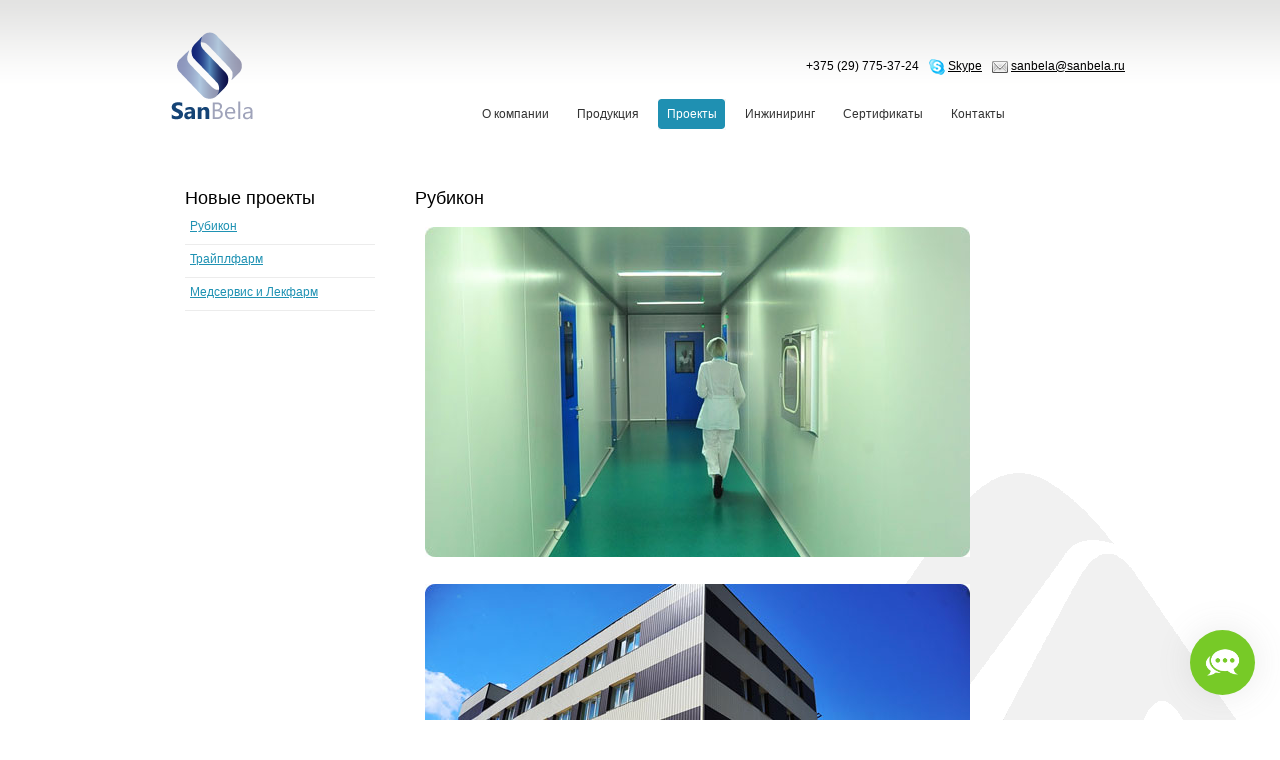

--- FILE ---
content_type: text/html; charset=UTF-8
request_url: https://sunbel.by/projects/p1
body_size: 1872
content:
<!DOCTYPE html PUBLIC "-//W3C//DTD XHTML 1.0 Strict//EN" "http://www.w3.org/TR/xhtml1/DTD/xhtml1-strict.dtd">
<html xmlns="http://www.w3.org/1999/xhtml">
<head>
        <meta http-equiv="Content-Type" content="text/html; charset=utf-8">
        <title>Рубикон</title>
        <meta name="keywords" content="Рубикон">
        <meta name="description" content="Рубикон">
        <meta name='yandex-verification' content='5044fb6fa2250328' />
        <meta name="google-site-verification" content="DtrEbzLI7TgIbhzAPW8oqNOEtj7-zRnSaunFkwaa0VQ" />

        <link rel="stylesheet" type="text/css" href="/styles/main.css" media="screen" />
        <script type="text/javascript" src="/javascript/jquery-1.6.1.min.js"></script>
        <script type="text/javascript" src="/javascript/jquery.mousewheel.js"></script>
        <script type="text/javascript" src="/javascript/jquery.jscrollpane.min.js"></script>

        <link rel="stylesheet" type="text/css" href="/styles/fancybox.css" />

        <script type="text/javascript" src="/javascript/jquery.nivo.slider.pack.js"></script>
        <script type="text/javascript" src="/javascript/fancybox.js"></script>
        <script type="text/javascript" src="/javascript/main.js"></script>
<link type="image/x-icon" href="/favicon.ico" rel="shortcut icon">
</head>
<body>
<div class="main">
  <div class="header_resize">
    <div class="header">
      <div class="logo"><a href="/"><img src="/images/logo.png" border="0" alt="logo" /></a></div>

        <ul class="social-contacts">
             <li class=<img src="/images/sc_mts.png"> +375 (29) 775-37-24</li>
            <li class="sc-skype">
            <img src="/images/sc_skype.png"> <a href="callto:denis_feofanov">Skype </a><br />
           


            <li class="sc-email"><img src="/images/sc_mail.png"> <a href="mailto:sanbela@sanbela.ru">sanbela@sanbela.ru</a></li>

            </ul>

      <div class="menu">

	<ul class="sf-menu sf-js-enabled">
									<li class="cat-item first-child"><a href="/about" title="О компании"><span>О компании</span></a></li>
												<li class="cat-item"><a href="/products" title="Продукция"><span>Продукция</span></a></li>
												<li class="cat-item"><a href="/projects" class="active" title="Проекты"><span>Проекты</span></a></li>
												<li class="cat-item"><a href="/" title="Инжиниринг"><span>Инжиниринг</span></a></li>
												<li class="cat-item"><a href="/sertifikaty" title="Сертификаты"><span>Сертификаты</span></a></li>
												<li class="cat-item last-child"><a href="/contacts" title="Контакты"><span>Контакты</span></a></li>
						</ul>
</div>

      <div class="clr"></div>
    </div>
  </div>

          <div class="clr"></div>

          <div class="clr"></div>
  <div class="body">
    <div class="body_resize box_radius">
      <div class="left">
      	
        		        	
		        					<h2>Новые проекты</h2>
				        				        						        <p><a href="/projects/p1">Рубикон</a></p>
					        <div class="bg"></div>
										        						        <p><a href="/projects/p2">Трайплфарм</a></p>
					        <div class="bg"></div>
										        						        <p><a href="/projects/p3">Медсервис и Лекфарм</a></p>
					        <div class="bg"></div>
								        	        	          </div>
      <div class="right">
        <h1>Рубикон</h1>
        <p><img src="/images/projects/p1-big.jpg" alt="" /></p>
<p><img src="/images/projects/p2-big.jpg" alt="" /></p>
      </div>
      <div class="clr"></div>
    </div>
  </div>










  <div class="clr"></div>
</div>
<div class="clr"></div>
<div class="footer">
  <div class="footer_resize">
    <p class="leftt">© 2009-2018 Sunbel.by<br />
    
    
                                                                                                <a href="/about" title="О компании"><span>О компании</span></a>
                                                                                                                                <a href="/products" title="Продукция"><span>Продукция</span></a>
                                                                                                                                <a href="/projects" class="active" title="Проекты"><strong>Проекты</strong></a>
                                                                                                                                <a href="/" title="Инжиниринг"><span>Инжиниринг</span></a>
                                                                                                                                <a href="/sertifikaty" title="Сертификаты"><span>Сертификаты</span></a>
                                                                                                                                <a href="/contacts" title="Контакты"><span>Контакты</span></a>
                                                                        </ul>
                <a href="/sitemap.html" title="Карта сайта"><span>Карта сайта</span></a>
    </p>
    <p class="rightt"><span class="right"><a href="http://prostosait.by/">Создание сайта</a> &mdash; &laquo; Просто сайт&raquo;</span></p>
    <div class="clr"></div>
  </div>
</div>
<div id="sunbel"></div><!-- Google.Analytics counter -->
<script type="text/javascript">

  var _gaq = _gaq || [];
  _gaq.push(['_setAccount', 'UA-25321525-9']);
  _gaq.push(['_trackPageview']);

  (function() {
    var ga = document.createElement('script'); ga.type = 'text/javascript'; ga.async = true;
    ga.src = ('https:' == document.location.protocol ? 'https://ssl' : 'http://www') + '.google-analytics.com/ga.js';
    var s = document.getElementsByTagName('script')[0]; s.parentNode.insertBefore(ga, s);
  })();

</script>
<!-- /Google.Analytics counter -->


<!-- Yandex.Metrika counter -->
<script type="text/javascript">
    (function (d, w, c) {
        (w[c] = w[c] || []).push(function() {
            try {
                w.yaCounter32447645 = new Ya.Metrika({
                    id:32447645,
                    clickmap:true,
                    trackLinks:true,
                    accurateTrackBounce:true,
                    webvisor:true
                });
            } catch(e) { }
        });

        var n = d.getElementsByTagName("script")[0],
            s = d.createElement("script"),
            f = function () { n.parentNode.insertBefore(s, n); };
        s.type = "text/javascript";
        s.async = true;
        s.src = "https://mc.yandex.ru/metrika/watch.js";

        if (w.opera == "[object Opera]") {
            d.addEventListener("DOMContentLoaded", f, false);
        } else { f(); }
    })(document, window, "yandex_metrika_callbacks");
</script>
<noscript><div><img src="https://mc.yandex.ru/watch/32447645" style="position:absolute; left:-9999px;" alt="" /></div></noscript>
<!-- /Yandex.Metrika counter -->


<ul id="soc-ul">
		<li class="whatsapp"><a href="https://api.whatsapp.com/send?phone=79107181261" title="whatsapp" rel="nofollow" target="_blank"></a></li>
		<li class="viber"><a href="viber://chat?number=+37065860730" title="viber" rel="nofollow"></a></li>
		<li class="skype"><a href="skype:denis_feofanov" title="skype" rel="nofollow"></a></li>
		<li class="telegram"><a href="tg://resolve?domain=SanBelaCleanRoom" title="telegram" rel="nofollow"></a></li>
		<li class="youtube"><a href="https://www.youtube.com/channel/UCCr-2BOPTPYBgHQXRXNJ6hg/videos" title="youtube" rel="nofollow" target="_blank"></a></li>
</ul>
<div id="soc-button">
	<div class="soc-img"></div>
	<div class="soc-close"></div>
</div>

</body>
</html>

--- FILE ---
content_type: text/css
request_url: https://sunbel.by/styles/main.css
body_size: 4559
content:

@charset "utf-8";
body { margin:0; padding:0; width:100%; background:url("/images/f2.gif") repeat-x; font: 12px/22px Arial,Helvetica,sans-serif;}
html { padding:0; margin:0;}

a {color: #000;}
a:hover {color: #000; text-decoration: none;}

.main { margin:0 auto; padding:0;}
.resize { width:980px; padding:0; margin:0 auto;}
/********** header **********/
.header_resize {margin:0; padding:0;}
.header { width:980px; padding:0; margin:0 auto; position: relative; z-index: 2; }
.header_name {  margin:0; padding:0;}
.header_name_resize { width:980px; margin:0 auto; padding:0;}
.header_name_resize h2, .header_name_resize h1 { font:normal 30px Arial, Helvetica, sans-serif; color:#000; line-height:1.8em; padding:5px 0px; margin:0;}
.header_name_resize img  { float:right; padding:20px 0 0 0; margin:0;}
/* logo */
.logo {padding:20px 0px; margin:0; width:150px; float:left;}
/*menu*/
.menu { padding:13px 0 0 0; margin:0 ; _width:528px;  float:right;margin-right: 111px; }
.menu ul { text-align:right;  padding:0; margin:0; list-style:none; border:0; float:right;}
.menu ul li { float:left; margin:0; padding:0 5px; border:0;}
.menu ul li a { float:left; margin:0; padding:12px 0; color:#333; font:normal 12px Arial, Helvetica, sans-serif; text-decoration:none;}
.menu ul li a span { padding:12px 9px; background:none;}
.menu ul li a:hover { color:#fff;  background:url(/images/r_menu.gif) no-repeat right;}
.menu ul li a:hover span {  color:#fff;  background:url(/images/l_menu.png) no-repeat left;}
.menu ul li a.active { color:#fff;  background:url(/images/r_menu.gif) no-repeat right;}
.menu ul li a.active span {  color:#fff;  background:url(/images/l_menu.png) no-repeat left;}
/* search */
.search { padding:10px 20px 0 0; margin:0; width:260px; float:right;}
.search form { float:right; padding:0; margin:0;}
.search span { display:block; float:left; background:url(/images/search_bg.gif) left top no-repeat; width:201px; padding:4px 5px; height:31px;}
.search form .keywords { width:149px; line-height:14px; height:14px; float:left; background:none; border:0; padding:6px 2px; margin:0; font:normal 11px Arial, Helvetica, sans-serif; color:#acacac;}
.search form .button { float:left; margin:0; padding:0;}
/* body */
.body_resize  {  padding:15px; width:930px; margin:0 auto; position: relative; z-index: 2}
.body { padding:0; margin:0 auto;  border-top:none; }
.body h1, .body h2  { font:normal 18px Arial, Helvetica, sans-serif; color:#000; padding:5px 0px; margin:0; }
.body p { font:normal 12px Arial, Helvetica, sans-serif; color:#515151; line-height:1.6em; padding:3px 5px; margin:0;}
.body .services p { font:normal 12px Arial, Helvetica, sans-serif; color:#515151; line-height:18px; padding:3px 5px; margin:0;}
.body a { color:#1f92b3; }
.body img { float:left; margin:10px 15px 5px 5px; padding:0;}
.body img.floated { float:right; margin:5px 20px; padding:0;}
.body em { font:italic 12px Arial, Helvetica, sans-serif; color:#a0a0a0; line-height:1.8em;}
.body ul {color:#515151;}
.right { width:675px; margin:10px 5px 10px 0; padding:0 10px; float:right;}
.left {width:190px; margin:10px 8px 10px 0; padding:0 10px; float:left;}
.port {width:270px; margin:0; padding:10px 20px; float:left;}
.port img.port { margin:10px 0; padding:0;}
.left .services p:first-letter {font-weight: bold; color: #000;}


/*************footer**********/
.footer_resize { width:980px; margin:0 auto; padding:2px 10px; }
.footer {padding:10px 0;  margin:0; background:url("/images/f.gif") repeat-x;}
.footer p { font:normal 11px  Arial, Helvetica, sans-serif; color:#9c9c9c;}
.footer a { font:normal 11px Arial, Helvetica, sans-serif; color:#1f92b3; text-decoration:none; padding:5px; margin:0;}
.footer p.leftt { text-align:left; width:50%; margin:0; padding:10px 0 5px 0; float:left;}
.footer p.rightt { text-align:right; width:30%; margin:0; padding:10px 0 5px 0; float:right;}

p.clr, .clr { clear:both; padding:0; margin:0; background:none;}
li.bg, .bg { float:right; clear:both; border-top:1px solid #ececec; width:100%; padding:0; margin:5px 0; background:none; line-height:0;}



















#contactForm {
     position: relative;
     width: 95%;
}
#contactForm .label {
     position: absolute;
     top: 20px;
     right: -300px;
}
#contactForm label {
     display: block;
     font-size: 14px;
     font-weight: bold;
     margin: 5px 0px 5px;
}
#contactForm input.text, #contactForm textarea, #contactForm select {
     font-size: 12px;
     width: 100%;
}

#contactForm input.text, #contactForm textarea {
	border: 1px solid silver;
	-moz-border-radius: 7px;
	-webkit-border-radius: 7px;
	border-radius: 7px;
}

#contactForm input.text {
	height: 20px;
	font-size: 14px;
}

#contactForm select {
     width: 32%;
}
#contactForm textarea {
     height: 125px;
}
#dopInput {
     position: relative;
     display: none;
}
#dopInput img {
     display: inline;
     margin: 7px 0px 0px 0px;
}
#dopInput input.text {
     width: 60%;
     float: right;
     position: relative;
     margin-right: -4px;
}
#contactForm .submit {
     float: right;
     margin-right: -4px;
}

#requestStatus #loadingImg {
     float: right;
     margin: -6px 5px 0px 0px;
     padding-top: 10px;
     display: none;
}
#requestStatus span#green {
     color: #00a752;
     visibility: hidden;
}
#requestStatus span#red {
     color: #ED1C24;
     visibility: hidden;
}


/*
 * CSS Styles that are needed by jScrollPane for it to operate correctly.
 *
 * Include this stylesheet in your site or copy and paste the styles below into your stylesheet - jScrollPane
 * may not operate correctly without them.
 */

.jspContainer
{
	overflow: hidden;
	position: relative;
}

.jspPane
{
	position: absolute;
}

.jspVerticalBar
{
	position: absolute;
	top: 0;
	right: 0;
	width: 16px;
	height: 100%;
	background: red;
}

.jspHorizontalBar
{
	position: absolute;
	bottom: 0;
	left: 0;
	width: 100%;
	height: 16px;
	background: red;
}

.jspVerticalBar *,
.jspHorizontalBar *
{
	margin: 0;
	padding: 0;
}

.jspCap
{
	display: none;
}

.jspHorizontalBar .jspCap
{
	float: left;
}

.jspTrack
{
	background: #fff;
	position: relative;
}

.jspDrag
{
	background: #806C65;
	position: relative;
	top: 0;
	left: 0;
	cursor: pointer;
}

.jspHorizontalBar .jspTrack,
.jspHorizontalBar .jspDrag
{
	float: left;
	height: 100%;
}

.jspArrow
{
	background: #50506d;
	text-indent: -20000px;
	display: block;
	cursor: pointer;
}

.jspArrow.jspDisabled
{
	cursor: default;
	background: #80808d;
}

.jspVerticalBar .jspArrow
{
	height: 16px;
}

.jspHorizontalBar .jspArrow
{
	width: 16px;
	float: left;
	height: 100%;
}

.jspVerticalBar .jspArrow:focus
{
	outline: none;
}

.jspCorner
{
	background: #eeeef4;
	float: left;
	height: 100%;
}

/* Yuk! CSS Hack for IE6 3 pixel bug :( */
* html .jspCorner
{
	margin: 0 -3px 0 0;
}

/*
 * jQuery Nivo Slider v2.6
 * http://nivo.dev7studios.com
 *
 * Copyright 2011, Gilbert Pellegrom
 * Free to use and abuse under the MIT license.
 * http://www.opensource.org/licenses/mit-license.php
 *
 * March 2010
 */


.slider-wrapper {
	height: 190px;
	width: 730px;
	margin: 0px auto;
	position: relative;
	z-index: 5;
}

.footer .rightt {
	position: relative;
	z-index: 5;
}

/* The Nivo Slider styles */
.nivoSlider {
	position:relative;
}
.nivoSlider img {
	position:absolute;
	top:0px;
	left:0px;
}
/* If an image is wrapped in a link */
.nivoSlider a.nivo-imageLink {
	position:absolute;
	top:0px;
	left:0px;
	width:100%;
	height:100%;
	border:0;
	padding:0;
	margin:0;
	z-index:6;
	display:none;
}
/* The slices and boxes in the Slider */
.nivo-slice {
	display:block;
	position:absolute;
	z-index:5;
	height:100%;
}
.nivo-box {
	display:block;
	position:absolute;
	z-index:5;
}
/* Caption styles */
.nivo-caption {
	position:absolute;
	left:0px;
	bottom:0px;
	background:#000;
	color:#fff;
	opacity:0.8; /* Overridden by captionOpacity setting */
	width:100%;
	z-index:8;
}
.nivo-caption p {
	padding:5px;
	margin:0;
}
.nivo-caption a {
	display:inline !important;
}
.nivo-html-caption {
    display:none;
}
/* Direction nav styles (e.g. Next & Prev) */
.nivo-directionNav a {
	position:absolute;
	top:45%;
	z-index:9;
	cursor:pointer;
}
.nivo-prevNav {
	left:0px;
}
.nivo-nextNav {
	right:0px;
}
/* Control nav styles (e.g. 1,2,3...) */
.nivo-controlNav a {
	position:relative;
	z-index:9;
	cursor:pointer;
}
.nivo-controlNav a.active {
	font-weight:bold;
}

/*
Skin Name: Nivo Slider Default Theme
Skin URI: http://nivo.dev7studios.com
Skin Type: flexible
Description: The default skin for the Nivo Slider.
Version: 1.0
Author: Gilbert Pellegrom
Author URI: http://dev7studios.com
*/

.theme-default .nivoSlider {
	position:relative;
	background:#fff url(/images/nivo/loading.gif) no-repeat 50% 50%;
}
.theme-default .nivoSlider img {
	position:absolute;
	top:0px;
	left:0px;
	display:none;
}
.theme-default .nivoSlider a {
	border:0;
	display:block;
}

.theme-default .nivo-controlNav {
	position:absolute;
	left:50%;
	bottom:-42px;
    margin-left:-40px; /* Tweak this to center bullets */
}
.theme-default .nivo-controlNav a {
	display:block;
	width:22px;
	height:22px;
	background:url(/images/nivo/bullets.png) no-repeat;
	text-indent:-9999px;
	border:0;
	margin-right:3px;
	float:left;
}
.theme-default .nivo-controlNav a.active {
	background-position:0 -22px;
}

.theme-default .nivo-directionNav a {
	display:block;
	width:30px;
	height:30px;
	background:url(/images/nivo/arrows.png) no-repeat;
	text-indent:-9999px;
	border:0;
}
.theme-default a.nivo-nextNav {
	background-position:-30px 0;
	right:15px;
}
.theme-default a.nivo-prevNav {
	left:15px;
}

.theme-default .nivo-caption {
    font-family: Helvetica, Arial, sans-serif;
}
.theme-default .nivo-caption a {
    color:#fff;
    border-bottom:1px dotted #fff;
}
.theme-default .nivo-caption a:hover {
    color:#fff;
}

/* NIVO END */










.products {
	width: 100%;
	float: left;
	margin-top: 20px;
}
.products .color-sep {
	margin-bottom: 25px;
}
.products .item {
	float: left;
	width: 33%;
	//width: 32.5%;
	vertical-align: top;
}
.products .item .i-wrap {
	width: 183px;
	height: 262px;
	display: inline-block;
}
.products .img {
	width: 180px;
	height: 140px;
	display: block;
	position: relative;
	text-align: center;
	margin-bottom: 7px;
	cursor: pointer;
}
.products .item a {
	text-decoration: none;
	position: relative;
}
.products .item p {
	color: #5c5c5c;
	font-size: 11px;
	margin: 10px 3px 5px 0px;
}
.products .item .title {
	text-decoration: underline;
}
.products .item .price strong {
	font-size: 15px;
	font-weight: bold;
	color: #f00;
}
.products .item .button {
	display: none;
	float: right;
}
.products .item:hover .button {
	display: inline-block;
}





#breadcrumbs {
	font-size: 13px;
	color: #000;
	padding-bottom: 17px;
}
#breadcrumbs a {
	font-size: 12px;
}
#breadcrumbs h1 {
	display: inline;
}





#cat-item {
	margin-top: 30px;
}
#ci-photos {
	width: 320px;
	float: left;
}
#cip-main {
	width: 300px;
	height: 300px;
	overflow: hidden;
	text-align: center;
	position: relative;
	cursor: pointer;
}
#cip-main .lupa {
	position: absolute;
	width: 47px;
	height: 46px;
	background: url(/images/lupa.png) no-repeat;
	left: 50%;
	top: 50%;
	margin: -23px 0px 0px -23px;
	display: none;
}
#cip-thumbs {
	margin-top: 18px;
}
#cip-thumbs li {
	float: left;
	width: 71px;
	height: 51px;
	border: 1px #fff solid;
	text-align: center;
	cursor: pointer;
	margin-right: 5px;
	margin-bottom: 5px;
	padding-top: 20px;
}
#cip-thumbs li.act {
	border-color: #ff7800;
}
#cat-item .price {
	font-size: 15px;
}
#cat-item .button {
	vertical-align: middle;
	margin-left: 13px;
}
#cat-item .price strong {
	color: #f00;
	font-size: 20px;
}
.lbl-status {
	margin-left: 11%;
}
.lbl-status img {
	vertical-align: middle;
}




.text {
	font-size: 13px;
	line-height: 130%;
	width: 80%;
}

.text p, .text-block p {
	margin-bottom: 5px;
}

.text-block a {
	color: #806C65;
}


.text h2, .text-block h2 {
	margin: 10px 0px 10px 0px;
}

#cat-item .summary {
	margin: 14px 0px;
}

.clr {
	clear: both;
}












#sort-block {
	font-size: 13px;
	position: relative;
	margin: -10px 0px 25px;
}
#sort-block #ddl {
	float: right;
}
.lnk-sort {
	display: inline-block;
	margin-right: 2px;
	text-decoration: none;
	vertical-align: middle;
}
.lnk-sort.act {
	background: url(/images/blue_bg.png) no-repeat left top;
	color: #fff!important;
}
.lnk-sort .ls-wrap {
	display: block;
	height: 21px;
	padding: 3px 9px 0px;
	position: relative;
	margin-right: -2px;
	cursor: pointer;
}
.lnk-sort.act .ls-wrap {
	background: url(/images/blue_bg.png) no-repeat right -24px;
}
.ls-wrap span {
	border-bottom: 1px dashed;
	zoom: 1;
}
.lnk-sort .ls-wrap i {
	width: 7px;
	height: 10px;
	vertical-align: top;
	margin: 4px 0px 0px 3px;
	background: url(/images/arr_top.png) no-repeat;
	display: none;
}
.lnk-sort.act .ls-wrap i {
	display: inline-block;
}
.ls-wrap i.bot {
	background-image: url(/images/arr_bot.png);
	margin-top: 5px;
}
#paging {
	font-size: 13px;
}
#paging .lnk-page {
	margin: 0px 5px;
}
#paging ul {
	margin-top: 18px;
}
#paging li {
	display: inline;
}
#paging li a {
	display: inline-block;
	font-size: 15px;
	font-style: italic;
	margin-right: 3px;
}
#paging li a span {
	display: block;
	margin-right: -3px;
	position: relative;
	height: 21px;
	padding: 3px 6px 0px 4px;
	cursor: pointer;
}
#paging li a.act {
	background: url(/images/blue_bg.png) no-repeat left -48px;
	font-weight: bold;
	color: #fff!important;
	text-decoration: none;
}
#paging li a.act span {
	background: url(/images/blue_bg.png) no-repeat right -72px;
	padding: 3px 11px 0px 9px;
}



.gallery .color-sep {
	margin-top: 20px;
	height: 30px;
}

.gallery .color-sep img {
	height: 1px;
}


.brand-logo {
	float: right;
	margin: 0px 0px 10px 10px;
}



#top-panel {
    background: url(/images/toppanel-bgr.png);
    padding: 5px 15px;
    position: fixed;
    right: 10%;
    top: 0;
    z-index: 3;
}

#top-panel a {
	color: #CF5300;
}








.attributes {
	padding: 30px 0px 60px;
	width: 100%;
	float: left;
}

.attributes h2 {
	font-weight: normal;
}

.attributes table {
	width: 100%;
	margin-top: 25px;
}

.attributes table th {
	text-align: left;
	padding: 10px 0px;
}

.attributes table td {
	vertical-align: top;
	padding: 8px 0px;
	color: #222;
	width: 40%;
	text-align: left;
	background: url(/images/crop.gif) repeat-x left top;
}

.attributes td:first-child {
	width: 60%;
	font-style: normal;
}



.lnk-regorder {
	padding-left: 17px;
	position: relative;
	color: #589600!important;
}

.lnk-regorder span {
	position: absolute;
	left: 0px;
	top: -2px;
	text-decoration: none;
}

.products .item a.lnk-regorder {
	text-decoration: underline;
}

.added-label {
	display: none;
	color: green;
}


.incart {
	color: #589600 !important;
	text-decoration: underline !important;
}

.products .item .incart {
	float: right;
}








#cart-tbl {
	width: 100%;
	color: #000;
}



#cart-tbl th {
	font-weight: normal;
	vertical-align: bottom;
	text-align: left;
}
#cart-tbl td {
	vertical-align: top;
	padding: 20px 0px 10px;
	font-size: 13px;
	background: url(/img/blue/crop.gif) repeat-x left bottom;
}
#cart-tbl td.td-img {
	width: 200px;
}
#cart-tbl td.td-info {

}

#cart-tbl .td-input {
	width: 90px;
	text-align: right;
	padding-right: 30px;
}
#cart-tbl .td-total {
	width: 70px;
}
#cart-tbl .td-total strong {
	font-size: 15px;
	color: #f00;
}
#cart-tbl .td-del {
	width: 30px;
}
#cart-tbl .lnk-title {
	font-size: 15px;
}
#cart-tbl p {
	margin-top: 10px;
}
#cart-tbl input {
	width: 25px;
	font: 13px Arial, Helvetica, sans-serif;
	text-align: right;
}
#cart-tbl .del {
	display: inline-block;
	vertical-align: top;
	margin-top: 7px;
	cursor: pointer;
}

#cart-total {

}

#cart-total strong {
	color: #f00;
}



#simple-content {
	height: 507px;
}

.right-photo {
	float: right;
	overflow: hidden;
	height: 497px;
	padding: 5px;
	background: #fff;
}

.text-block {
    float: left;
    overflow: hidden;
    width: 370px;
	overflow: auto;
	height: 507px;
	padding: 10px;
	background: #fff;
}


#blocks {margin: 30px 0px; height: 140px; clear: both;}
#blocks div.first-child, #blocks div.last-child {margin: 0px;}
#blocks div {width: 32%; height: 140px; background: #fff; display: block; float: left; margin: 0px 2%;}


#topnav {
	float: right;
	margin: 30px 0px;
}

#topnav select {
	width: 80px;
}




.services-list ul {
	margin: 0px;
	padding: 0px 0px 0px 10px;
}


.services-list li {
	padding: 2px;
}


.phones {
	float: right;
	margin: 10px 0px;

	font-size: 14px;

}

.right img {
	float: none;
}


/* Social���� ������  */
.social-contacts {
	list-style: none;
	margin: 50px 0px 0px 0px;
	padding: 0px;
	float: right;
}

.social-contacts li {
	display: block;
	float: left;
	padding: 5px;
	font-size: 12px;
}

.social-contacts .sc-phone {
	font-weight: bold;
}

.social-contacts img {
	vertical-align: middle;
}


#sunbel {
	background: url("/images/sunbel.gif") no-repeat scroll;
    float: right;
    height: 555px;
    margin-top: -555px;
    position: relative;
    width: 510px;
}

#tpls ul, #tpls li{list-style: none;}
#tpls li{float:left}
#tpls div, .gallery{text-align: center}

@keyframes soc-animate {
	from {transform: rotate(0);}
	95% {transform: rotate(0);}
	95% {transform: rotate(0);}
	to {transform: rotate(360deg);}
}
#soc-button {
    height: 65px;
    width: 65px;
    position: fixed;
    right: 25px;
    bottom: 25px;
    background: #77ca27;
    cursor: pointer;
    z-index: 20;
    border-radius: 50%;
    box-shadow: 0 0 35px rgba(116,116,116,.15);
    transition: all 0.3s ease;
}
#soc-button:hover {
    background: #519e07;
}
.soc-img {
    background: url(/ic.png) 50% 50% / cover no-repeat;
    position: absolute;
    top: 0;
    right: 0;
    bottom: 0;
    left: 0;
    animation: soc-animate 7s ease-out infinite;
}
.soc-close {
	background: url(/close-soc.png) 50% 50% / 60% no-repeat, #fff;
	position: absolute;
    top: 0;
    right: 0;
    bottom: 0;
    left: 0;
    opacity: 0;
    border-radius: 50%;
    transform: rotate(0deg);
    transition: all 0.3s ease;
}
#soc-button.active .soc-close {
	transform: rotate(90deg);
	opacity: 1;
}
#soc-ul {
	position: fixed;
	bottom: 0;
	right: 32.5px;
	list-style: none;
	padding: 0;
	margin: 0;
	transition: all 0.3s ease;
	pointer-events: none;
	opacity: 0;
	z-index: 17;
}
#soc-ul.active {
	bottom: 90px;
	pointer-events: auto;
	opacity: 1;
}
#soc-ul li {
	margin: 10px 0;
}
#soc-ul li a {
	display: block;
	width: 50px;
	height: 50px;
	border-radius: 50%;
}
#soc-ul li.whatsapp a {
	background: url(/whatsapp-min.png) 50% 50% / 50% no-repeat, #29b200;
}
#soc-ul li.viber a {
	background: url(/viber-min.png) 50% 50% / 50% no-repeat, #7b519d;
}
#soc-ul li.skype a {
	background: url(/skype-min.png) 50% 50% / 50% no-repeat, #00aff0;
}
#soc-ul li.telegram a {
	background: url(/telegram-min.png) 50% 50% / 50% no-repeat, #34b1e1;
}
#soc-ul li.youtube a {
	background: url(/youtube-min.png) 50% 50% / 50% no-repeat, #d22222;
}



--- FILE ---
content_type: application/x-javascript
request_url: https://sunbel.by/javascript/main.js
body_size: 237
content:





$(document).ready(function() {


	$('a[rel=fancybox]').fancybox({
		'transitionIn'	:	'elastic',
		'transitionOut'	:	'elastic',
		'speedIn'		:	600,
		'speedOut'		:	200,
		'overlayShow'	:	false
	});

	$(window).load(function() {
        $('#slider').nivoSlider(
        	{controlNav : false, pauseOnHover : false, effect : 'random'}
        );
    });

    $('.box_radius').css({"border-radius":"8px", "-moz-border-radius":"8px", "-webkit-border-radius":"8px"});



	$('#cip-main a').click(function(){
		$('#cip-thumbs li:first a').trigger('click');
		return false;
	});

	$('.scroll-pane').jScrollPane();
	
	$('#soc-button').toggle(function(){
		$(this).addClass('active');
		$('#soc-ul').addClass('active');
	},
	function(){
		$(this).removeClass('active');
		$('#soc-ul').removeClass('active');
	});


});